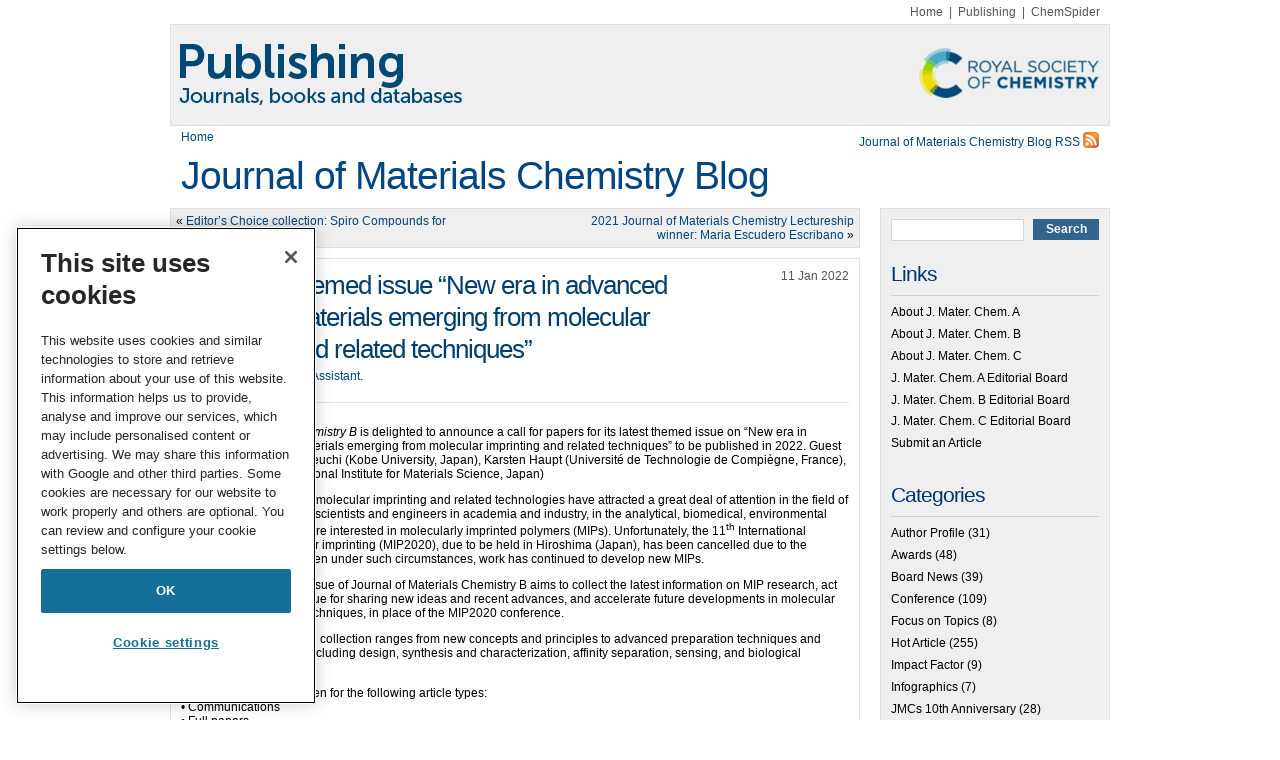

--- FILE ---
content_type: text/html; charset=UTF-8
request_url: https://blogs.rsc.org/jm/2022/01/11/open-call-themed-issue-new-era-in-advanced-functional-materials-emerging-from-molecular-imprinting-and-related-techniques/
body_size: 13428
content:
<!DOCTYPE html>
<html lang="en-US">

<head>
    <link rel="pingback" href="https://blogs.rsc.org/jm/xmlrpc.php"/>
    <meta http-equiv="X-UA-Compatible" content="IE=edge">
    <meta name="viewport" content="width=device-width, initial-scale=1">
    <meta charset="UTF-8">
	<!-- OneTrust Cookies Consent Notice start for blogs.rsc.org -->
<script type="text/javascript" src="https://cdn-ukwest.onetrust.com/consent/e77b802e-2f76-40e9-8b87-69c6318ae8e0/OtAutoBlock.js" ></script>
<script src="https://cdn-ukwest.onetrust.com/scripttemplates/otSDKStub.js"  type="text/javascript" charset="UTF-8" data-domain-script="e77b802e-2f76-40e9-8b87-69c6318ae8e0" ></script>
<script type="text/javascript">
function OptanonWrapper() { }
</script>
<!-- OneTrust Cookies Consent Notice end for blogs.rsc.org -->
	<style>
    /* RSC OneTrust styles */
    .rsc-onetrust-cookie-settings {
        text-align: right;
    }
    .rsc-onetrust-cookie-policy {
        background-color: #FFFFFF;
    }
    .rsc-onetrust-cookie-policy #ot-sdk-btn.ot-sdk-show-settings {
        background-color: #FFFFFF !important;
        border: 1px solid #147098 !important;
        color: #147098 !important;
        font-size: 1em !important;
        line-height: 1em !important;
    }
    .rsc-onetrust-cookie-policy #ot-sdk-btn.ot-sdk-show-settings:hover {
        background-color: #147098 !important;
        border: 1px solid #147098 !important;
        color: #FFFFFF !important;
        font-size: 1em !important;
        line-height: 1em !important;
    }
    .rsc-onetrust-cookie-policy a {
        color: #147098 !important;
        text-decoration: none !important;
    }
    .rsc-onetrust-cookie-policy a:hover {
        color: #004976 !important;
        text-decoration: underline !important;
    }
    .rsc-onetrust-cookie-footer {
		font-family: museo_sans_500regular, Arial, Helvetica, sans-serif;
        background-color: #003D6E;
        padding: 1em;
        padding-bottom: 3em;
        color: #E5E5E5;
        text-align: center;
    }
    .rsc-onetrust-cookie-footer a {
        font-weight: 700;
		text-decoration: underline;
		color: #ffffff;
    }
    .rsc-onetrust-cookie-footer a:focus,
    .rsc-onetrust-cookie-footer a:hover {
        color: #FFFFFF;
        text-decoration: underline;
    }
</style>
    
    <!--[if lt IE 7]>
    <link rel="stylesheet" href="https://blogs.rsc.org/jm/wp-content/themes/default/lt-ie7-style.css" type="text/css" media="screen"/>
    <![endif]-->
    <!--[if IE 7]>
    <link rel="stylesheet" href="https://blogs.rsc.org/jm/wp-content/themes/default/ie7-style.css" type="text/css" media="screen"/>
    <![endif]-->

    <!--[if !IE]>
    <script type="text/javascript" src="https://blogs.rsc.org/jm/wp-content/themes/default/script/jquery.curvycorners.min.js"></script>
    <script type="text/javascript" src="https://blogs.rsc.org/jm/wp-content/themes/default/script/init.js"></script>-->
    <![endif]-->

    <!--[if gte IE 7]>
    <link rel="stylesheet" href="https://blogs.rsc.org/jm/wp-content/themes/default/ie-style.css" type="text/css" media="screen" />
    <![endif]-->

    
    <title>Open call: themed issue “New era in advanced functional materials emerging from molecular imprinting and related techniques&#8221; &#8211; Journal of Materials Chemistry Blog</title>
<meta name='robots' content='max-image-preview:large' />
	<style>img:is([sizes="auto" i], [sizes^="auto," i]) { contain-intrinsic-size: 3000px 1500px }</style>
	<link rel='dns-prefetch' href='//code.jquery.com' />
<link rel='dns-prefetch' href='//cdnjs.cloudflare.com' />
<link rel="alternate" type="application/rss+xml" title="Journal of Materials Chemistry Blog &raquo; Feed" href="https://blogs.rsc.org/jm/feed/" />
		<!-- This site uses the Google Analytics by MonsterInsights plugin v9.4.1 - Using Analytics tracking - https://www.monsterinsights.com/ -->
		<!-- Note: MonsterInsights is not currently configured on this site. The site owner needs to authenticate with Google Analytics in the MonsterInsights settings panel. -->
					<!-- No tracking code set -->
				<!-- / Google Analytics by MonsterInsights -->
		<script type="text/javascript">
/* <![CDATA[ */
window._wpemojiSettings = {"baseUrl":"https:\/\/s.w.org\/images\/core\/emoji\/16.0.1\/72x72\/","ext":".png","svgUrl":"https:\/\/s.w.org\/images\/core\/emoji\/16.0.1\/svg\/","svgExt":".svg","source":{"concatemoji":"https:\/\/blogs.rsc.org\/jm\/wp-includes\/js\/wp-emoji-release.min.js?ver=6.8.3"}};
/*! This file is auto-generated */
!function(s,n){var o,i,e;function c(e){try{var t={supportTests:e,timestamp:(new Date).valueOf()};sessionStorage.setItem(o,JSON.stringify(t))}catch(e){}}function p(e,t,n){e.clearRect(0,0,e.canvas.width,e.canvas.height),e.fillText(t,0,0);var t=new Uint32Array(e.getImageData(0,0,e.canvas.width,e.canvas.height).data),a=(e.clearRect(0,0,e.canvas.width,e.canvas.height),e.fillText(n,0,0),new Uint32Array(e.getImageData(0,0,e.canvas.width,e.canvas.height).data));return t.every(function(e,t){return e===a[t]})}function u(e,t){e.clearRect(0,0,e.canvas.width,e.canvas.height),e.fillText(t,0,0);for(var n=e.getImageData(16,16,1,1),a=0;a<n.data.length;a++)if(0!==n.data[a])return!1;return!0}function f(e,t,n,a){switch(t){case"flag":return n(e,"\ud83c\udff3\ufe0f\u200d\u26a7\ufe0f","\ud83c\udff3\ufe0f\u200b\u26a7\ufe0f")?!1:!n(e,"\ud83c\udde8\ud83c\uddf6","\ud83c\udde8\u200b\ud83c\uddf6")&&!n(e,"\ud83c\udff4\udb40\udc67\udb40\udc62\udb40\udc65\udb40\udc6e\udb40\udc67\udb40\udc7f","\ud83c\udff4\u200b\udb40\udc67\u200b\udb40\udc62\u200b\udb40\udc65\u200b\udb40\udc6e\u200b\udb40\udc67\u200b\udb40\udc7f");case"emoji":return!a(e,"\ud83e\udedf")}return!1}function g(e,t,n,a){var r="undefined"!=typeof WorkerGlobalScope&&self instanceof WorkerGlobalScope?new OffscreenCanvas(300,150):s.createElement("canvas"),o=r.getContext("2d",{willReadFrequently:!0}),i=(o.textBaseline="top",o.font="600 32px Arial",{});return e.forEach(function(e){i[e]=t(o,e,n,a)}),i}function t(e){var t=s.createElement("script");t.src=e,t.defer=!0,s.head.appendChild(t)}"undefined"!=typeof Promise&&(o="wpEmojiSettingsSupports",i=["flag","emoji"],n.supports={everything:!0,everythingExceptFlag:!0},e=new Promise(function(e){s.addEventListener("DOMContentLoaded",e,{once:!0})}),new Promise(function(t){var n=function(){try{var e=JSON.parse(sessionStorage.getItem(o));if("object"==typeof e&&"number"==typeof e.timestamp&&(new Date).valueOf()<e.timestamp+604800&&"object"==typeof e.supportTests)return e.supportTests}catch(e){}return null}();if(!n){if("undefined"!=typeof Worker&&"undefined"!=typeof OffscreenCanvas&&"undefined"!=typeof URL&&URL.createObjectURL&&"undefined"!=typeof Blob)try{var e="postMessage("+g.toString()+"("+[JSON.stringify(i),f.toString(),p.toString(),u.toString()].join(",")+"));",a=new Blob([e],{type:"text/javascript"}),r=new Worker(URL.createObjectURL(a),{name:"wpTestEmojiSupports"});return void(r.onmessage=function(e){c(n=e.data),r.terminate(),t(n)})}catch(e){}c(n=g(i,f,p,u))}t(n)}).then(function(e){for(var t in e)n.supports[t]=e[t],n.supports.everything=n.supports.everything&&n.supports[t],"flag"!==t&&(n.supports.everythingExceptFlag=n.supports.everythingExceptFlag&&n.supports[t]);n.supports.everythingExceptFlag=n.supports.everythingExceptFlag&&!n.supports.flag,n.DOMReady=!1,n.readyCallback=function(){n.DOMReady=!0}}).then(function(){return e}).then(function(){var e;n.supports.everything||(n.readyCallback(),(e=n.source||{}).concatemoji?t(e.concatemoji):e.wpemoji&&e.twemoji&&(t(e.twemoji),t(e.wpemoji)))}))}((window,document),window._wpemojiSettings);
/* ]]> */
</script>
<style id='wp-emoji-styles-inline-css' type='text/css'>

	img.wp-smiley, img.emoji {
		display: inline !important;
		border: none !important;
		box-shadow: none !important;
		height: 1em !important;
		width: 1em !important;
		margin: 0 0.07em !important;
		vertical-align: -0.1em !important;
		background: none !important;
		padding: 0 !important;
	}
</style>
<link rel='stylesheet' id='wp-block-library-css' href='https://blogs.rsc.org/jm/wp-includes/css/dist/block-library/style.min.css?ver=6.8.3' type='text/css' media='all' />
<style id='classic-theme-styles-inline-css' type='text/css'>
/*! This file is auto-generated */
.wp-block-button__link{color:#fff;background-color:#32373c;border-radius:9999px;box-shadow:none;text-decoration:none;padding:calc(.667em + 2px) calc(1.333em + 2px);font-size:1.125em}.wp-block-file__button{background:#32373c;color:#fff;text-decoration:none}
</style>
<style id='global-styles-inline-css' type='text/css'>
:root{--wp--preset--aspect-ratio--square: 1;--wp--preset--aspect-ratio--4-3: 4/3;--wp--preset--aspect-ratio--3-4: 3/4;--wp--preset--aspect-ratio--3-2: 3/2;--wp--preset--aspect-ratio--2-3: 2/3;--wp--preset--aspect-ratio--16-9: 16/9;--wp--preset--aspect-ratio--9-16: 9/16;--wp--preset--color--black: #000000;--wp--preset--color--cyan-bluish-gray: #abb8c3;--wp--preset--color--white: #ffffff;--wp--preset--color--pale-pink: #f78da7;--wp--preset--color--vivid-red: #cf2e2e;--wp--preset--color--luminous-vivid-orange: #ff6900;--wp--preset--color--luminous-vivid-amber: #fcb900;--wp--preset--color--light-green-cyan: #7bdcb5;--wp--preset--color--vivid-green-cyan: #00d084;--wp--preset--color--pale-cyan-blue: #8ed1fc;--wp--preset--color--vivid-cyan-blue: #0693e3;--wp--preset--color--vivid-purple: #9b51e0;--wp--preset--gradient--vivid-cyan-blue-to-vivid-purple: linear-gradient(135deg,rgba(6,147,227,1) 0%,rgb(155,81,224) 100%);--wp--preset--gradient--light-green-cyan-to-vivid-green-cyan: linear-gradient(135deg,rgb(122,220,180) 0%,rgb(0,208,130) 100%);--wp--preset--gradient--luminous-vivid-amber-to-luminous-vivid-orange: linear-gradient(135deg,rgba(252,185,0,1) 0%,rgba(255,105,0,1) 100%);--wp--preset--gradient--luminous-vivid-orange-to-vivid-red: linear-gradient(135deg,rgba(255,105,0,1) 0%,rgb(207,46,46) 100%);--wp--preset--gradient--very-light-gray-to-cyan-bluish-gray: linear-gradient(135deg,rgb(238,238,238) 0%,rgb(169,184,195) 100%);--wp--preset--gradient--cool-to-warm-spectrum: linear-gradient(135deg,rgb(74,234,220) 0%,rgb(151,120,209) 20%,rgb(207,42,186) 40%,rgb(238,44,130) 60%,rgb(251,105,98) 80%,rgb(254,248,76) 100%);--wp--preset--gradient--blush-light-purple: linear-gradient(135deg,rgb(255,206,236) 0%,rgb(152,150,240) 100%);--wp--preset--gradient--blush-bordeaux: linear-gradient(135deg,rgb(254,205,165) 0%,rgb(254,45,45) 50%,rgb(107,0,62) 100%);--wp--preset--gradient--luminous-dusk: linear-gradient(135deg,rgb(255,203,112) 0%,rgb(199,81,192) 50%,rgb(65,88,208) 100%);--wp--preset--gradient--pale-ocean: linear-gradient(135deg,rgb(255,245,203) 0%,rgb(182,227,212) 50%,rgb(51,167,181) 100%);--wp--preset--gradient--electric-grass: linear-gradient(135deg,rgb(202,248,128) 0%,rgb(113,206,126) 100%);--wp--preset--gradient--midnight: linear-gradient(135deg,rgb(2,3,129) 0%,rgb(40,116,252) 100%);--wp--preset--font-size--small: 13px;--wp--preset--font-size--medium: 20px;--wp--preset--font-size--large: 36px;--wp--preset--font-size--x-large: 42px;--wp--preset--spacing--20: 0.44rem;--wp--preset--spacing--30: 0.67rem;--wp--preset--spacing--40: 1rem;--wp--preset--spacing--50: 1.5rem;--wp--preset--spacing--60: 2.25rem;--wp--preset--spacing--70: 3.38rem;--wp--preset--spacing--80: 5.06rem;--wp--preset--shadow--natural: 6px 6px 9px rgba(0, 0, 0, 0.2);--wp--preset--shadow--deep: 12px 12px 50px rgba(0, 0, 0, 0.4);--wp--preset--shadow--sharp: 6px 6px 0px rgba(0, 0, 0, 0.2);--wp--preset--shadow--outlined: 6px 6px 0px -3px rgba(255, 255, 255, 1), 6px 6px rgba(0, 0, 0, 1);--wp--preset--shadow--crisp: 6px 6px 0px rgba(0, 0, 0, 1);}:where(.is-layout-flex){gap: 0.5em;}:where(.is-layout-grid){gap: 0.5em;}body .is-layout-flex{display: flex;}.is-layout-flex{flex-wrap: wrap;align-items: center;}.is-layout-flex > :is(*, div){margin: 0;}body .is-layout-grid{display: grid;}.is-layout-grid > :is(*, div){margin: 0;}:where(.wp-block-columns.is-layout-flex){gap: 2em;}:where(.wp-block-columns.is-layout-grid){gap: 2em;}:where(.wp-block-post-template.is-layout-flex){gap: 1.25em;}:where(.wp-block-post-template.is-layout-grid){gap: 1.25em;}.has-black-color{color: var(--wp--preset--color--black) !important;}.has-cyan-bluish-gray-color{color: var(--wp--preset--color--cyan-bluish-gray) !important;}.has-white-color{color: var(--wp--preset--color--white) !important;}.has-pale-pink-color{color: var(--wp--preset--color--pale-pink) !important;}.has-vivid-red-color{color: var(--wp--preset--color--vivid-red) !important;}.has-luminous-vivid-orange-color{color: var(--wp--preset--color--luminous-vivid-orange) !important;}.has-luminous-vivid-amber-color{color: var(--wp--preset--color--luminous-vivid-amber) !important;}.has-light-green-cyan-color{color: var(--wp--preset--color--light-green-cyan) !important;}.has-vivid-green-cyan-color{color: var(--wp--preset--color--vivid-green-cyan) !important;}.has-pale-cyan-blue-color{color: var(--wp--preset--color--pale-cyan-blue) !important;}.has-vivid-cyan-blue-color{color: var(--wp--preset--color--vivid-cyan-blue) !important;}.has-vivid-purple-color{color: var(--wp--preset--color--vivid-purple) !important;}.has-black-background-color{background-color: var(--wp--preset--color--black) !important;}.has-cyan-bluish-gray-background-color{background-color: var(--wp--preset--color--cyan-bluish-gray) !important;}.has-white-background-color{background-color: var(--wp--preset--color--white) !important;}.has-pale-pink-background-color{background-color: var(--wp--preset--color--pale-pink) !important;}.has-vivid-red-background-color{background-color: var(--wp--preset--color--vivid-red) !important;}.has-luminous-vivid-orange-background-color{background-color: var(--wp--preset--color--luminous-vivid-orange) !important;}.has-luminous-vivid-amber-background-color{background-color: var(--wp--preset--color--luminous-vivid-amber) !important;}.has-light-green-cyan-background-color{background-color: var(--wp--preset--color--light-green-cyan) !important;}.has-vivid-green-cyan-background-color{background-color: var(--wp--preset--color--vivid-green-cyan) !important;}.has-pale-cyan-blue-background-color{background-color: var(--wp--preset--color--pale-cyan-blue) !important;}.has-vivid-cyan-blue-background-color{background-color: var(--wp--preset--color--vivid-cyan-blue) !important;}.has-vivid-purple-background-color{background-color: var(--wp--preset--color--vivid-purple) !important;}.has-black-border-color{border-color: var(--wp--preset--color--black) !important;}.has-cyan-bluish-gray-border-color{border-color: var(--wp--preset--color--cyan-bluish-gray) !important;}.has-white-border-color{border-color: var(--wp--preset--color--white) !important;}.has-pale-pink-border-color{border-color: var(--wp--preset--color--pale-pink) !important;}.has-vivid-red-border-color{border-color: var(--wp--preset--color--vivid-red) !important;}.has-luminous-vivid-orange-border-color{border-color: var(--wp--preset--color--luminous-vivid-orange) !important;}.has-luminous-vivid-amber-border-color{border-color: var(--wp--preset--color--luminous-vivid-amber) !important;}.has-light-green-cyan-border-color{border-color: var(--wp--preset--color--light-green-cyan) !important;}.has-vivid-green-cyan-border-color{border-color: var(--wp--preset--color--vivid-green-cyan) !important;}.has-pale-cyan-blue-border-color{border-color: var(--wp--preset--color--pale-cyan-blue) !important;}.has-vivid-cyan-blue-border-color{border-color: var(--wp--preset--color--vivid-cyan-blue) !important;}.has-vivid-purple-border-color{border-color: var(--wp--preset--color--vivid-purple) !important;}.has-vivid-cyan-blue-to-vivid-purple-gradient-background{background: var(--wp--preset--gradient--vivid-cyan-blue-to-vivid-purple) !important;}.has-light-green-cyan-to-vivid-green-cyan-gradient-background{background: var(--wp--preset--gradient--light-green-cyan-to-vivid-green-cyan) !important;}.has-luminous-vivid-amber-to-luminous-vivid-orange-gradient-background{background: var(--wp--preset--gradient--luminous-vivid-amber-to-luminous-vivid-orange) !important;}.has-luminous-vivid-orange-to-vivid-red-gradient-background{background: var(--wp--preset--gradient--luminous-vivid-orange-to-vivid-red) !important;}.has-very-light-gray-to-cyan-bluish-gray-gradient-background{background: var(--wp--preset--gradient--very-light-gray-to-cyan-bluish-gray) !important;}.has-cool-to-warm-spectrum-gradient-background{background: var(--wp--preset--gradient--cool-to-warm-spectrum) !important;}.has-blush-light-purple-gradient-background{background: var(--wp--preset--gradient--blush-light-purple) !important;}.has-blush-bordeaux-gradient-background{background: var(--wp--preset--gradient--blush-bordeaux) !important;}.has-luminous-dusk-gradient-background{background: var(--wp--preset--gradient--luminous-dusk) !important;}.has-pale-ocean-gradient-background{background: var(--wp--preset--gradient--pale-ocean) !important;}.has-electric-grass-gradient-background{background: var(--wp--preset--gradient--electric-grass) !important;}.has-midnight-gradient-background{background: var(--wp--preset--gradient--midnight) !important;}.has-small-font-size{font-size: var(--wp--preset--font-size--small) !important;}.has-medium-font-size{font-size: var(--wp--preset--font-size--medium) !important;}.has-large-font-size{font-size: var(--wp--preset--font-size--large) !important;}.has-x-large-font-size{font-size: var(--wp--preset--font-size--x-large) !important;}
:where(.wp-block-post-template.is-layout-flex){gap: 1.25em;}:where(.wp-block-post-template.is-layout-grid){gap: 1.25em;}
:where(.wp-block-columns.is-layout-flex){gap: 2em;}:where(.wp-block-columns.is-layout-grid){gap: 2em;}
:root :where(.wp-block-pullquote){font-size: 1.5em;line-height: 1.6;}
</style>
<link rel='stylesheet' id='style-css' href='https://blogs.rsc.org/jm/wp-content/themes/default/style.css?ver=3.5' type='text/css' media='all' />
<style id='akismet-widget-style-inline-css' type='text/css'>

			.a-stats {
				--akismet-color-mid-green: #357b49;
				--akismet-color-white: #fff;
				--akismet-color-light-grey: #f6f7f7;

				max-width: 350px;
				width: auto;
			}

			.a-stats * {
				all: unset;
				box-sizing: border-box;
			}

			.a-stats strong {
				font-weight: 600;
			}

			.a-stats a.a-stats__link,
			.a-stats a.a-stats__link:visited,
			.a-stats a.a-stats__link:active {
				background: var(--akismet-color-mid-green);
				border: none;
				box-shadow: none;
				border-radius: 8px;
				color: var(--akismet-color-white);
				cursor: pointer;
				display: block;
				font-family: -apple-system, BlinkMacSystemFont, 'Segoe UI', 'Roboto', 'Oxygen-Sans', 'Ubuntu', 'Cantarell', 'Helvetica Neue', sans-serif;
				font-weight: 500;
				padding: 12px;
				text-align: center;
				text-decoration: none;
				transition: all 0.2s ease;
			}

			/* Extra specificity to deal with TwentyTwentyOne focus style */
			.widget .a-stats a.a-stats__link:focus {
				background: var(--akismet-color-mid-green);
				color: var(--akismet-color-white);
				text-decoration: none;
			}

			.a-stats a.a-stats__link:hover {
				filter: brightness(110%);
				box-shadow: 0 4px 12px rgba(0, 0, 0, 0.06), 0 0 2px rgba(0, 0, 0, 0.16);
			}

			.a-stats .count {
				color: var(--akismet-color-white);
				display: block;
				font-size: 1.5em;
				line-height: 1.4;
				padding: 0 13px;
				white-space: nowrap;
			}
		
</style>
<script type="text/javascript" src="//code.jquery.com/jquery-1.4.1.min.js?ver=1.4.1" id="jquery-js"></script>
<script type="text/javascript" src="https://cdnjs.cloudflare.com/ajax/libs/picturefill/3.0.2/picturefill.min.js?ver=6.8.3" id="picturefill-js"></script>
<link rel="https://api.w.org/" href="https://blogs.rsc.org/jm/wp-json/" /><link rel="alternate" title="JSON" type="application/json" href="https://blogs.rsc.org/jm/wp-json/wp/v2/posts/8139" /><link rel="EditURI" type="application/rsd+xml" title="RSD" href="https://blogs.rsc.org/jm/xmlrpc.php?rsd" />
<meta name="generator" content="WordPress 6.8.3" />
<link rel="canonical" href="https://blogs.rsc.org/jm/2022/01/11/open-call-themed-issue-new-era-in-advanced-functional-materials-emerging-from-molecular-imprinting-and-related-techniques/" />
<link rel='shortlink' href='https://blogs.rsc.org/jm/?p=8139' />
<link rel="alternate" title="oEmbed (JSON)" type="application/json+oembed" href="https://blogs.rsc.org/jm/wp-json/oembed/1.0/embed?url=https%3A%2F%2Fblogs.rsc.org%2Fjm%2F2022%2F01%2F11%2Fopen-call-themed-issue-new-era-in-advanced-functional-materials-emerging-from-molecular-imprinting-and-related-techniques%2F" />
<link rel="alternate" title="oEmbed (XML)" type="text/xml+oembed" href="https://blogs.rsc.org/jm/wp-json/oembed/1.0/embed?url=https%3A%2F%2Fblogs.rsc.org%2Fjm%2F2022%2F01%2F11%2Fopen-call-themed-issue-new-era-in-advanced-functional-materials-emerging-from-molecular-imprinting-and-related-techniques%2F&#038;format=xml" />
			<!-- Google Tag Manager -->
			<script>(function(w,d,s,l,i){w[l]=w[l]||[];w[l].push({'gtm.start': new Date().getTime(),event:'gtm.js'});var f=d.getElementsByTagName(s)[0],j=d.createElement(s),dl=l!='dataLayer'?'&l='+l:'';j.async=true;j.src='https://www.googletagmanager.com/gtm.js?id='+i+dl;f.parentNode.insertBefore(j,f);})(window,document,'script','dataLayer','GTM-TJH3TT2');</script>
			<!-- End Google Tag Manager -->
		<link rel="stylesheet" href="https://blogs.rsc.org/jm/wp-content/plugins/light-social/lightsocial.css" type="text/css" media="screen" /><!--[if lt IE 7]><script defer type="text/javascript" src="https://blogs.rsc.org/jm/wp-content/plugins/light-social/pngfix.js"></script><![endif]--></head>
<body class="wp-singular post-template-default single single-post postid-8139 single-format-standard wp-theme-default">
				<!-- Google Tag Manager (noscript) -->
			<noscript><iframe src="https://www.googletagmanager.com/ns.html?id=GTM-TJH3TT2" height="0" width="0" style="display:none;visibility:hidden"></iframe></noscript>
			<!-- End Google Tag Manager (noscript) -->
		<div id="page">

    <div id="extlinks">
        <a href="https://www.rsc.org">Home</a>&nbsp;&nbsp;|&nbsp;&nbsp;<a href="https://pubs.rsc.org">Publishing</a>&nbsp;&nbsp;|&nbsp;&nbsp;<a href="https://www.chemspider.com/">ChemSpider</a>
    </div>

    <div class="header-wrapper">
        <div id="header" role="banner">
            <a class="site-logo-wrapper" href="/" title="Publishing Blogs">
                <img class="logo" src="https://blogs.rsc.org/jm/wp-content/themes/default/images/publishing-logo.png" width="940" height="100" alt="Publishing blogs"/>
                <img class="logo-right" src="https://blogs.rsc.org/jm/wp-content/themes/default/images/rsc-logo.png" alt="Publishing blogs"/>
            </a>
            <div>
                <div style="width: 50%;float: left;padding: 5px 10px;">
                    <a href="/">Home</a>
                </div>
                <div style="width: 50%;padding: 5px 10px;float: right;">
                                            <!--[if lt IE 7]>
                        <style>.content-wrapper {
                            margin-top: 75px !important;
                        }</style>1
                        <![endif]-->
                        <!--[if IE 7]>
                        <style>.content-wrapper {
                            margin-top: 75px !important;
                        }</style>
                        <![endif]-->
                        <a class="rss" href="https://blogs.rsc.org/jm/feed/" title="RSS 2.0">
                            Journal of Materials Chemistry Blog RSS <img
                                src="https://blogs.rsc.org/jm/wp-content/themes/default/images/rss.png" height="16" width="16"
                                alt="RSS 2.0"/>
                        </a>

                                    </div>
            </div>

                            <div id="headerimg">
                    <h1><a href="https://blogs.rsc.org/jm/">Journal of Materials Chemistry Blog</a></h1>
                    <div class="description"></div>
                </div>

                        <!-- end  Ian Parry Jan 7th 2014 -->


        </div>
    </div>
    <!-- IP end content wrapper -->
    <div class="content-wrapper">



	<div id="content" class="widecolumn" role="main">

	
		<div class="navigation">
			<div class="alignleft">&laquo; <a href="https://blogs.rsc.org/jm/2021/09/24/editors-choice-collection-spiro-compounds-for-electronics/" rel="prev">Editor&#8217;s Choice collection: Spiro Compounds for Electronics</a></div>
			<div class="alignright"><a href="https://blogs.rsc.org/jm/2022/01/19/2021-journal-of-materials-chemistry-lectureship-winner-maria-escudero-escribano/" rel="next">2021 Journal of Materials Chemistry Lectureship winner: Maria Escudero Escribano</a> &raquo;</div>
		</div>

		<div class="post-8139 post type-post status-publish format-standard hentry category-uncategorized" id="post-8139">
			<h2>Open call: themed issue “New era in advanced functional materials emerging from molecular imprinting and related techniques&#8221;</h2>				<div class="postdate date">11 Jan 2022</div>
                			<div class="author">By <a href="https://blogs.rsc.org/jm/author/chanj/" title="Posts by Jane Chan, Editorial Assistant" rel="author">Jane Chan, Editorial Assistant</a>.</div>
		                
                                                    
                    
			<div class="entry">
				<table class="text" border="0" width="100%" cellspacing="0" cellpadding="0">
<tbody>
<tr>
<td valign="top">
<div>
<p><em>Journal of Materials Chemistry B</em> is delighted to announce a call for papers for its latest themed issue on “New era in advanced functional materials emerging from molecular imprinting and related techniques&#8221; to be published in 2022. Guest Edited by: Toshifumi Takeuchi (Kobe University, Japan), Karsten Haupt (Université de Technologie de Compiègne, France), and Guoping Chen (National Institute for Materials Science, Japan)</p>
<p>Recent developments in molecular imprinting and related technologies have attracted a great deal of attention in the field of materials science. Many scientists and engineers in academia and industry, in the analytical, biomedical, environmental and materials sciences are interested in molecularly imprinted polymers (MIPs). Unfortunately, the 11<sup>th</sup> International Conference on molecular imprinting (MIP2020), due to be held in Hiroshima (Japan), has been cancelled due to the COVID-19 pandemic. Even under such circumstances, work has continued to develop new MIPs.</p>
<p>Therefore, this themed issue of Journal of Materials Chemistry B aims to collect the latest information on MIP research, act as the most relevant venue for sharing new ideas and recent advances, and accelerate future developments in molecular imprinting and related techniques, in place of the MIP2020 conference.</p>
<p>The scope of this themed collection ranges from new concepts and principles to advanced preparation techniques and industrial applications, including design, synthesis and characterization, affinity separation, sensing, and biological applications.</p>
<p>This call for papers is open for the following article types:<br />
• Communications<br />
• Full papers</p>
</div>
</td>
</tr>
</tbody>
</table>
<table class="spacer" border="0" width="100%" cellspacing="0" cellpadding="0">
<tbody>
<tr>
<td valign="top"></td>
</tr>
<tr>
<td></td>
</tr>
</tbody>
</table>
<table class="text" border="0" width="100%" cellspacing="0" cellpadding="0">
<tbody>
<tr>
<td valign="top">
<div style="text-align: center"><strong>Submission Deadline: 7 February 2022</strong></div>
</td>
</tr>
</tbody>
</table>
<table class="spacer" border="0" width="100%" cellspacing="0" cellpadding="0">
<tbody>
<tr>
<td valign="top"></td>
</tr>
<tr>
<td></td>
</tr>
</tbody>
</table>
<table class="text" border="0" width="100%" cellspacing="0" cellpadding="0">
<tbody>
<tr>
<td valign="top">
<div>
<p>If you would like to contribute to this themed issue, you can submit your article directly through the journal’s online submission service at <a href="https://mc.manuscriptcentral.com/jmchemb">https://mc.manuscriptcentral.com/jmchemb</a>. Please add a “note to the editor” in the submission form when uploading your files to say that this is a contribution to the themed issue. The Editorial Office reserves the right to check suitability of submissions in relation to the scope of the collection, and inclusion of accepted articles in the final themed issue is not guaranteed.</p>
<p>Submissions to the journal should contain chemistry in a materials context and should fit within the scope of <em>Journal of Materials Chemistry B</em>. Please see the <a href="https://www.rsc.org/journals-books-databases/about-journals/journal-of-materials-chemistry-b/">journal’s website</a> for more information on the journal’s scope, standards, article types and author guidelines.</p>
</div>
</td>
</tr>
</tbody>
</table>
<div class="lightsocial_container"><div class="lightsocial_element"><a class="lightsocial_a" href="http://digg.com/submit?url=https%3A%2F%2Fblogs.rsc.org%2Fjm%2F2022%2F01%2F11%2Fopen-call-themed-issue-new-era-in-advanced-functional-materials-emerging-from-molecular-imprinting-and-related-techniques%2F&amp;title=Open+call%3A+themed+issue+%E2%80%9CNew+era+in+advanced+functional+materials+emerging+from+molecular+imprinting+and+related+techniques%22" ><img decoding="async" class="lightsocial_img" src="https://blogs.rsc.org/jm/wp-content/plugins/light-social/digg.png" alt="Digg This" title="Digg This" /></a></div><div class="lightsocial_element"><a class="lightsocial_a" href="http://www.reddit.com/submit?url=https%3A%2F%2Fblogs.rsc.org%2Fjm%2F2022%2F01%2F11%2Fopen-call-themed-issue-new-era-in-advanced-functional-materials-emerging-from-molecular-imprinting-and-related-techniques%2F&amp;title=Open+call%3A+themed+issue+%E2%80%9CNew+era+in+advanced+functional+materials+emerging+from+molecular+imprinting+and+related+techniques%22" ><img decoding="async" class="lightsocial_img" src="https://blogs.rsc.org/jm/wp-content/plugins/light-social/reddit.png" alt="Reddit This" title="Reddit This" /></a></div><div class="lightsocial_element"><a class="lightsocial_a" href="http://www.stumbleupon.com/submit?url=https%3A%2F%2Fblogs.rsc.org%2Fjm%2F2022%2F01%2F11%2Fopen-call-themed-issue-new-era-in-advanced-functional-materials-emerging-from-molecular-imprinting-and-related-techniques%2F&amp;title=Open+call%3A+themed+issue+%E2%80%9CNew+era+in+advanced+functional+materials+emerging+from+molecular+imprinting+and+related+techniques%22" ><img decoding="async" class="lightsocial_img" src="https://blogs.rsc.org/jm/wp-content/plugins/light-social/stumbleupon.png" alt="Stumble Now!" title="Stumble Now!" /></a></div><div class="lightsocial_element"><a class="lightsocial_a" href="http://www.facebook.com/sharer.php?t=Open+call%3A+themed+issue+%E2%80%9CNew+era+in+advanced+functional+materials+emerging+from+molecular+imprinting+and+related+techniques%22&amp;u=https%3A%2F%2Fblogs.rsc.org%2Fjm%2F2022%2F01%2F11%2Fopen-call-themed-issue-new-era-in-advanced-functional-materials-emerging-from-molecular-imprinting-and-related-techniques%2F" ><img decoding="async" class="lightsocial_img" src="https://blogs.rsc.org/jm/wp-content/plugins/light-social/facebook.png" alt="Share on Facebook" title="Share on Facebook" /></a></div><div class="lightsocial_element"><a class="lightsocial_a" href="http://delicious.com/save?title=Open+call%3A+themed+issue+%E2%80%9CNew+era+in+advanced+functional+materials+emerging+from+molecular+imprinting+and+related+techniques%22&amp;url=https%3A%2F%2Fblogs.rsc.org%2Fjm%2F2022%2F01%2F11%2Fopen-call-themed-issue-new-era-in-advanced-functional-materials-emerging-from-molecular-imprinting-and-related-techniques%2F" ><img decoding="async" class="lightsocial_img" src="https://blogs.rsc.org/jm/wp-content/plugins/light-social/delicious.png" alt="Bookmark this on Delicious" title="Bookmark this on Delicious" /></a></div><div class="lightsocial_element"><a class="lightsocial_a" href="http://www.linkedin.com/shareArticle?mini=true&amp;url=https%3A%2F%2Fblogs.rsc.org%2Fjm%2F2022%2F01%2F11%2Fopen-call-themed-issue-new-era-in-advanced-functional-materials-emerging-from-molecular-imprinting-and-related-techniques%2F&amp;title=Open+call%3A+themed+issue+%E2%80%9CNew+era+in+advanced+functional+materials+emerging+from+molecular+imprinting+and+related+techniques%22&amp;summary=&amp;source=" ><img decoding="async" class="lightsocial_img" src="https://blogs.rsc.org/jm/wp-content/plugins/light-social/linkedin.png" alt="Share on LinkedIn" title="Share on LinkedIn" /></a></div><div class="lightsocial_element"><a class="lightsocial_a" href="http://www.technorati.com/faves?add=https%3A%2F%2Fblogs.rsc.org%2Fjm%2F2022%2F01%2F11%2Fopen-call-themed-issue-new-era-in-advanced-functional-materials-emerging-from-molecular-imprinting-and-related-techniques%2F" ><img decoding="async" class="lightsocial_img" src="https://blogs.rsc.org/jm/wp-content/plugins/light-social/technorati.png" alt="Bookmark this on Technorati" title="Bookmark this on Technorati" /></a></div><div class="lightsocial_element"><a class="lightsocial_a" href="http://twitter.com/home?status=Reading+https%3A%2F%2Fblogs.rsc.org%2Fjm%2F2022%2F01%2F11%2Fopen-call-themed-issue-new-era-in-advanced-functional-materials-emerging-from-molecular-imprinting-and-related-techniques%2F" ><img decoding="async" class="lightsocial_img" src="https://blogs.rsc.org/jm/wp-content/plugins/light-social/twitter.png" alt="Post on Twitter" title="Post on Twitter" /></a></div><div class="lightsocial_element"><a class="lightsocial_a" href="http://www.google.com/buzz/post?url=https%3A%2F%2Fblogs.rsc.org%2Fjm%2F2022%2F01%2F11%2Fopen-call-themed-issue-new-era-in-advanced-functional-materials-emerging-from-molecular-imprinting-and-related-techniques%2F" ><img decoding="async" class="lightsocial_img" src="https://blogs.rsc.org/jm/wp-content/plugins/light-social/google_buzz.png" alt="Google Buzz (aka. Google Reader)" title="Google Buzz (aka. Google Reader)" /></a></div></div>
								
                <p class="postmetadata">
                <!--					
				 Posted in <a href="https://blogs.rsc.org/jm/category/uncategorized/" rel="category tag">Uncategorized</a> 
				-->
				                </p>
            <div class="clear"></div>    
            </div>
            
            

            <div class="clear"></div>
                
                
		</div>
        

		

	
	</div>
	<div id="sidebar" role="complementary" >
		<ul>
		
		 
		 <!-- Warren Added Search Box -->
		   <li class="search">
                	<!--h2>Search this blog</h2-->
					<form method="get" id="searchform" action="https://blogs.rsc.org/jm/">
<label class="hidden" for="s">Search for:</label>
<div><input type="text" value="" name="s" id="s" />
<input type="submit" id="searchsubmit" value="Search" />
</div>
</form>
				</li>
		  <!-- Warren Added Search Box END-->



			<!-- Author information is disabled per default. Uncomment and fill in your details if you want to use it.
			<li><h2>Author</h2>
			<p>A little something about you, the author. Nothing lengthy, just an overview.</p>
			</li>
			-->

					</ul>
		<ul role="navigation">
        	<!--
				<li class="pagenav"><h2>Pages</h2><ul><li class="page_item page-item-2"><a href="https://blogs.rsc.org/jm/about/">About</a></li>
<li class="page_item page-item-6"><a href="https://blogs.rsc.org/jm/tags/">Tags</a></li>
</ul></li>			-->
			<li id="linkcat-" class="linkcat"><h2>Links</h2>
	<ul class='xoxo blogroll'>
<li><a href="http://www.rsc.org/publishing/journals/ta/about.asp" title="About J. Mater. Chem. A">About J. Mater. Chem. A</a></li>
<li><a href="http://www.rsc.org/publishing/journals/tb/about.asp" title="About J. Mater. Chem. B">About J. Mater. Chem. B</a></li>
<li><a href="http://www.rsc.org/publishing/journals/tc/about.asp" title="About J. Mater. Chem. C">About J. Mater. Chem. C</a></li>
<li><a href="http://www.rsc.org/publishing/journals/ta/staff.asp" title="Editorial Board’ changed to ‘J. Mater. Chem. A">J. Mater. Chem. A Editorial Board</a></li>
<li><a href="http://www.rsc.org/publishing/journals/tb/staff.asp" title="J. Mater. Chem. B Editorial Board">J. Mater. Chem. B Editorial Board</a></li>
<li><a href="http://www.rsc.org/publishing/journals/tc/staff.asp" title="J. Mater. Chem. C Editorial Board">J. Mater. Chem. C Editorial Board</a></li>
<li><a href="http://mc.manuscriptcentral.com/rsc" title="Submit an Article">Submit an Article</a></li>

	</ul>
</li>
            
            	                    
						                    
                    
			<li class="categories"><h2>Categories</h2><ul>	<li class="cat-item cat-item-333"><a href="https://blogs.rsc.org/jm/category/author-profile/">Author Profile</a> (31)
</li>
	<li class="cat-item cat-item-158"><a href="https://blogs.rsc.org/jm/category/awards/">Awards</a> (48)
</li>
	<li class="cat-item cat-item-85"><a href="https://blogs.rsc.org/jm/category/board-news/">Board News</a> (39)
</li>
	<li class="cat-item cat-item-84"><a href="https://blogs.rsc.org/jm/category/conference/">Conference</a> (109)
</li>
	<li class="cat-item cat-item-308"><a href="https://blogs.rsc.org/jm/category/focus-on-topics/">Focus on Topics</a> (8)
</li>
	<li class="cat-item cat-item-83"><a href="https://blogs.rsc.org/jm/category/hot-article/">Hot Article</a> (255)
</li>
	<li class="cat-item cat-item-80"><a href="https://blogs.rsc.org/jm/category/impact-factor/">Impact Factor</a> (9)
</li>
	<li class="cat-item cat-item-10828"><a href="https://blogs.rsc.org/jm/category/infographics/">Infographics</a> (7)
</li>
	<li class="cat-item cat-item-10827"><a href="https://blogs.rsc.org/jm/category/jmc-10th-anniversary/">JMCs 10th Anniversary</a> (28)
<ul class='children'>
	<li class="cat-item cat-item-10830"><a href="https://blogs.rsc.org/jm/category/jmc-10th-anniversary/10th-anniversary-cover-showcase/">10th Anniversary Cover Showcase</a> (10)
</li>
	<li class="cat-item cat-item-10829"><a href="https://blogs.rsc.org/jm/category/jmc-10th-anniversary/jmc-10th-anniversary-community-spotlight/">JMC 10th Anniversary Community Spotlight</a> (11)
</li>
	<li class="cat-item cat-item-10833"><a href="https://blogs.rsc.org/jm/category/jmc-10th-anniversary/jmc-10th-anniversary-survey-results/">JMC 10th Anniversary Survey results</a> (4)
</li>
</ul>
</li>
	<li class="cat-item cat-item-172"><a href="https://blogs.rsc.org/jm/category/20th-anniversary/">Journal of Materials Chemistry 20th Anniversary</a> (5)
</li>
	<li class="cat-item cat-item-10831"><a href="https://blogs.rsc.org/jm/category/journal-of-materials-chemistry-a/">Journal of Materials Chemistry A</a> (13)
</li>
	<li class="cat-item cat-item-10839"><a href="https://blogs.rsc.org/jm/category/journal-of-materials-chemistry-b/">Journal of Materials Chemistry B</a> (9)
</li>
	<li class="cat-item cat-item-9684"><a href="https://blogs.rsc.org/jm/category/journal-of-materials-chemistry-c/">Journal of Materials Chemistry C</a> (26)
</li>
	<li class="cat-item cat-item-10837"><a href="https://blogs.rsc.org/jm/category/journal-of-materials-chemistry-lectureship/">Journal of Materials Chemistry Lectureship</a> (13)
</li>
	<li class="cat-item cat-item-9683"><a href="https://blogs.rsc.org/jm/category/materials-advances/">Materials Advances</a> (44)
</li>
	<li class="cat-item cat-item-10854"><a href="https://blogs.rsc.org/jm/category/materials-advances-paper-prize/">Materials Advances paper prize</a> (5)
</li>
	<li class="cat-item cat-item-81"><a href="https://blogs.rsc.org/jm/category/news/">News</a> (304)
</li>
	<li class="cat-item cat-item-10832"><a href="https://blogs.rsc.org/jm/category/open-call-for-papers/">Open call for papers</a> (47)
</li>
	<li class="cat-item cat-item-10838"><a href="https://blogs.rsc.org/jm/category/spotlight-on-materials-advances-highly-cited-review-article/">Spotlight on Materials Advances Highly Cited Review Article</a> (3)
</li>
	<li class="cat-item cat-item-82"><a href="https://blogs.rsc.org/jm/category/themed-issue/">Themed Collections</a> (123)
</li>
	<li class="cat-item cat-item-144"><a href="https://blogs.rsc.org/jm/category/top-10/">Top 10</a> (31)
</li>
	<li class="cat-item cat-item-1"><a href="https://blogs.rsc.org/jm/category/uncategorized/">Uncategorized</a> (146)
</li>
	<li class="cat-item cat-item-534"><a href="https://blogs.rsc.org/jm/category/writers-choice/">Writer&#039;s Choice</a> (1)
</li>
</ul></li>   			<li>
            	<h2>Archives</h2>
				
<!-- <ul>
					<li><a href='https://blogs.rsc.org/jm/2026/01/'>January 2026</a></li>
	<li><a href='https://blogs.rsc.org/jm/2025/11/'>November 2025</a></li>
	<li><a href='https://blogs.rsc.org/jm/2025/10/'>October 2025</a></li>
	<li><a href='https://blogs.rsc.org/jm/2025/09/'>September 2025</a></li>
	<li><a href='https://blogs.rsc.org/jm/2025/08/'>August 2025</a></li>
	<li><a href='https://blogs.rsc.org/jm/2025/07/'>July 2025</a></li>
	<li><a href='https://blogs.rsc.org/jm/2025/06/'>June 2025</a></li>
	<li><a href='https://blogs.rsc.org/jm/2025/05/'>May 2025</a></li>
	<li><a href='https://blogs.rsc.org/jm/2025/04/'>April 2025</a></li>
	<li><a href='https://blogs.rsc.org/jm/2025/03/'>March 2025</a></li>
	<li><a href='https://blogs.rsc.org/jm/2025/02/'>February 2025</a></li>
	<li><a href='https://blogs.rsc.org/jm/2025/01/'>January 2025</a></li>
	<li><a href='https://blogs.rsc.org/jm/2024/12/'>December 2024</a></li>
	<li><a href='https://blogs.rsc.org/jm/2024/11/'>November 2024</a></li>
	<li><a href='https://blogs.rsc.org/jm/2024/10/'>October 2024</a></li>
	<li><a href='https://blogs.rsc.org/jm/2024/09/'>September 2024</a></li>
	<li><a href='https://blogs.rsc.org/jm/2024/08/'>August 2024</a></li>
	<li><a href='https://blogs.rsc.org/jm/2024/07/'>July 2024</a></li>
	<li><a href='https://blogs.rsc.org/jm/2024/06/'>June 2024</a></li>
	<li><a href='https://blogs.rsc.org/jm/2024/05/'>May 2024</a></li>
	<li><a href='https://blogs.rsc.org/jm/2024/04/'>April 2024</a></li>
	<li><a href='https://blogs.rsc.org/jm/2024/03/'>March 2024</a></li>
	<li><a href='https://blogs.rsc.org/jm/2024/02/'>February 2024</a></li>
	<li><a href='https://blogs.rsc.org/jm/2024/01/'>January 2024</a></li>
	<li><a href='https://blogs.rsc.org/jm/2023/12/'>December 2023</a></li>
	<li><a href='https://blogs.rsc.org/jm/2023/11/'>November 2023</a></li>
	<li><a href='https://blogs.rsc.org/jm/2023/10/'>October 2023</a></li>
	<li><a href='https://blogs.rsc.org/jm/2023/09/'>September 2023</a></li>
	<li><a href='https://blogs.rsc.org/jm/2023/08/'>August 2023</a></li>
	<li><a href='https://blogs.rsc.org/jm/2023/07/'>July 2023</a></li>
	<li><a href='https://blogs.rsc.org/jm/2023/06/'>June 2023</a></li>
	<li><a href='https://blogs.rsc.org/jm/2023/05/'>May 2023</a></li>
	<li><a href='https://blogs.rsc.org/jm/2023/04/'>April 2023</a></li>
	<li><a href='https://blogs.rsc.org/jm/2023/03/'>March 2023</a></li>
	<li><a href='https://blogs.rsc.org/jm/2023/02/'>February 2023</a></li>
	<li><a href='https://blogs.rsc.org/jm/2023/01/'>January 2023</a></li>
	<li><a href='https://blogs.rsc.org/jm/2022/12/'>December 2022</a></li>
	<li><a href='https://blogs.rsc.org/jm/2022/11/'>November 2022</a></li>
	<li><a href='https://blogs.rsc.org/jm/2022/10/'>October 2022</a></li>
	<li><a href='https://blogs.rsc.org/jm/2022/09/'>September 2022</a></li>
	<li><a href='https://blogs.rsc.org/jm/2022/08/'>August 2022</a></li>
	<li><a href='https://blogs.rsc.org/jm/2022/07/'>July 2022</a></li>
	<li><a href='https://blogs.rsc.org/jm/2022/06/'>June 2022</a></li>
	<li><a href='https://blogs.rsc.org/jm/2022/05/'>May 2022</a></li>
	<li><a href='https://blogs.rsc.org/jm/2022/04/'>April 2022</a></li>
	<li><a href='https://blogs.rsc.org/jm/2022/03/'>March 2022</a></li>
	<li><a href='https://blogs.rsc.org/jm/2022/02/'>February 2022</a></li>
	<li><a href='https://blogs.rsc.org/jm/2022/01/'>January 2022</a></li>
	<li><a href='https://blogs.rsc.org/jm/2021/09/'>September 2021</a></li>
	<li><a href='https://blogs.rsc.org/jm/2021/08/'>August 2021</a></li>
	<li><a href='https://blogs.rsc.org/jm/2021/07/'>July 2021</a></li>
	<li><a href='https://blogs.rsc.org/jm/2021/06/'>June 2021</a></li>
	<li><a href='https://blogs.rsc.org/jm/2021/04/'>April 2021</a></li>
	<li><a href='https://blogs.rsc.org/jm/2021/03/'>March 2021</a></li>
	<li><a href='https://blogs.rsc.org/jm/2021/02/'>February 2021</a></li>
	<li><a href='https://blogs.rsc.org/jm/2021/01/'>January 2021</a></li>
	<li><a href='https://blogs.rsc.org/jm/2020/10/'>October 2020</a></li>
	<li><a href='https://blogs.rsc.org/jm/2020/04/'>April 2020</a></li>
	<li><a href='https://blogs.rsc.org/jm/2020/03/'>March 2020</a></li>
	<li><a href='https://blogs.rsc.org/jm/2019/09/'>September 2019</a></li>
	<li><a href='https://blogs.rsc.org/jm/2019/07/'>July 2019</a></li>
	<li><a href='https://blogs.rsc.org/jm/2019/06/'>June 2019</a></li>
	<li><a href='https://blogs.rsc.org/jm/2019/05/'>May 2019</a></li>
	<li><a href='https://blogs.rsc.org/jm/2019/03/'>March 2019</a></li>
	<li><a href='https://blogs.rsc.org/jm/2018/11/'>November 2018</a></li>
	<li><a href='https://blogs.rsc.org/jm/2018/10/'>October 2018</a></li>
	<li><a href='https://blogs.rsc.org/jm/2018/08/'>August 2018</a></li>
	<li><a href='https://blogs.rsc.org/jm/2018/07/'>July 2018</a></li>
	<li><a href='https://blogs.rsc.org/jm/2018/06/'>June 2018</a></li>
	<li><a href='https://blogs.rsc.org/jm/2018/05/'>May 2018</a></li>
	<li><a href='https://blogs.rsc.org/jm/2018/04/'>April 2018</a></li>
	<li><a href='https://blogs.rsc.org/jm/2018/03/'>March 2018</a></li>
	<li><a href='https://blogs.rsc.org/jm/2018/02/'>February 2018</a></li>
	<li><a href='https://blogs.rsc.org/jm/2017/12/'>December 2017</a></li>
	<li><a href='https://blogs.rsc.org/jm/2017/11/'>November 2017</a></li>
	<li><a href='https://blogs.rsc.org/jm/2017/10/'>October 2017</a></li>
	<li><a href='https://blogs.rsc.org/jm/2017/07/'>July 2017</a></li>
	<li><a href='https://blogs.rsc.org/jm/2017/06/'>June 2017</a></li>
	<li><a href='https://blogs.rsc.org/jm/2017/05/'>May 2017</a></li>
	<li><a href='https://blogs.rsc.org/jm/2017/04/'>April 2017</a></li>
	<li><a href='https://blogs.rsc.org/jm/2017/03/'>March 2017</a></li>
	<li><a href='https://blogs.rsc.org/jm/2017/02/'>February 2017</a></li>
	<li><a href='https://blogs.rsc.org/jm/2016/12/'>December 2016</a></li>
	<li><a href='https://blogs.rsc.org/jm/2016/11/'>November 2016</a></li>
	<li><a href='https://blogs.rsc.org/jm/2016/10/'>October 2016</a></li>
	<li><a href='https://blogs.rsc.org/jm/2016/09/'>September 2016</a></li>
	<li><a href='https://blogs.rsc.org/jm/2016/08/'>August 2016</a></li>
	<li><a href='https://blogs.rsc.org/jm/2016/06/'>June 2016</a></li>
	<li><a href='https://blogs.rsc.org/jm/2016/05/'>May 2016</a></li>
	<li><a href='https://blogs.rsc.org/jm/2016/04/'>April 2016</a></li>
	<li><a href='https://blogs.rsc.org/jm/2016/03/'>March 2016</a></li>
	<li><a href='https://blogs.rsc.org/jm/2016/02/'>February 2016</a></li>
	<li><a href='https://blogs.rsc.org/jm/2016/01/'>January 2016</a></li>
	<li><a href='https://blogs.rsc.org/jm/2015/12/'>December 2015</a></li>
	<li><a href='https://blogs.rsc.org/jm/2015/11/'>November 2015</a></li>
	<li><a href='https://blogs.rsc.org/jm/2015/10/'>October 2015</a></li>
	<li><a href='https://blogs.rsc.org/jm/2015/09/'>September 2015</a></li>
	<li><a href='https://blogs.rsc.org/jm/2015/08/'>August 2015</a></li>
	<li><a href='https://blogs.rsc.org/jm/2015/07/'>July 2015</a></li>
	<li><a href='https://blogs.rsc.org/jm/2015/06/'>June 2015</a></li>
	<li><a href='https://blogs.rsc.org/jm/2015/05/'>May 2015</a></li>
	<li><a href='https://blogs.rsc.org/jm/2015/04/'>April 2015</a></li>
	<li><a href='https://blogs.rsc.org/jm/2015/03/'>March 2015</a></li>
	<li><a href='https://blogs.rsc.org/jm/2015/02/'>February 2015</a></li>
	<li><a href='https://blogs.rsc.org/jm/2015/01/'>January 2015</a></li>
	<li><a href='https://blogs.rsc.org/jm/2014/12/'>December 2014</a></li>
	<li><a href='https://blogs.rsc.org/jm/2014/11/'>November 2014</a></li>
	<li><a href='https://blogs.rsc.org/jm/2014/09/'>September 2014</a></li>
	<li><a href='https://blogs.rsc.org/jm/2014/08/'>August 2014</a></li>
	<li><a href='https://blogs.rsc.org/jm/2014/07/'>July 2014</a></li>
	<li><a href='https://blogs.rsc.org/jm/2014/06/'>June 2014</a></li>
	<li><a href='https://blogs.rsc.org/jm/2014/05/'>May 2014</a></li>
	<li><a href='https://blogs.rsc.org/jm/2014/04/'>April 2014</a></li>
	<li><a href='https://blogs.rsc.org/jm/2014/03/'>March 2014</a></li>
	<li><a href='https://blogs.rsc.org/jm/2014/02/'>February 2014</a></li>
	<li><a href='https://blogs.rsc.org/jm/2014/01/'>January 2014</a></li>
	<li><a href='https://blogs.rsc.org/jm/2013/12/'>December 2013</a></li>
	<li><a href='https://blogs.rsc.org/jm/2013/11/'>November 2013</a></li>
	<li><a href='https://blogs.rsc.org/jm/2013/10/'>October 2013</a></li>
	<li><a href='https://blogs.rsc.org/jm/2013/09/'>September 2013</a></li>
	<li><a href='https://blogs.rsc.org/jm/2013/08/'>August 2013</a></li>
	<li><a href='https://blogs.rsc.org/jm/2013/07/'>July 2013</a></li>
	<li><a href='https://blogs.rsc.org/jm/2013/06/'>June 2013</a></li>
	<li><a href='https://blogs.rsc.org/jm/2013/05/'>May 2013</a></li>
	<li><a href='https://blogs.rsc.org/jm/2013/04/'>April 2013</a></li>
	<li><a href='https://blogs.rsc.org/jm/2013/03/'>March 2013</a></li>
	<li><a href='https://blogs.rsc.org/jm/2013/02/'>February 2013</a></li>
	<li><a href='https://blogs.rsc.org/jm/2013/01/'>January 2013</a></li>
	<li><a href='https://blogs.rsc.org/jm/2012/12/'>December 2012</a></li>
	<li><a href='https://blogs.rsc.org/jm/2012/11/'>November 2012</a></li>
	<li><a href='https://blogs.rsc.org/jm/2012/10/'>October 2012</a></li>
	<li><a href='https://blogs.rsc.org/jm/2012/09/'>September 2012</a></li>
	<li><a href='https://blogs.rsc.org/jm/2012/08/'>August 2012</a></li>
	<li><a href='https://blogs.rsc.org/jm/2012/07/'>July 2012</a></li>
	<li><a href='https://blogs.rsc.org/jm/2012/06/'>June 2012</a></li>
	<li><a href='https://blogs.rsc.org/jm/2012/05/'>May 2012</a></li>
	<li><a href='https://blogs.rsc.org/jm/2012/04/'>April 2012</a></li>
	<li><a href='https://blogs.rsc.org/jm/2012/03/'>March 2012</a></li>
	<li><a href='https://blogs.rsc.org/jm/2012/02/'>February 2012</a></li>
	<li><a href='https://blogs.rsc.org/jm/2012/01/'>January 2012</a></li>
	<li><a href='https://blogs.rsc.org/jm/2011/12/'>December 2011</a></li>
	<li><a href='https://blogs.rsc.org/jm/2011/11/'>November 2011</a></li>
	<li><a href='https://blogs.rsc.org/jm/2011/10/'>October 2011</a></li>
	<li><a href='https://blogs.rsc.org/jm/2011/09/'>September 2011</a></li>
	<li><a href='https://blogs.rsc.org/jm/2011/08/'>August 2011</a></li>
	<li><a href='https://blogs.rsc.org/jm/2011/07/'>July 2011</a></li>
	<li><a href='https://blogs.rsc.org/jm/2011/06/'>June 2011</a></li>
	<li><a href='https://blogs.rsc.org/jm/2011/05/'>May 2011</a></li>
	<li><a href='https://blogs.rsc.org/jm/2011/04/'>April 2011</a></li>
	<li><a href='https://blogs.rsc.org/jm/2011/03/'>March 2011</a></li>
	<li><a href='https://blogs.rsc.org/jm/2011/02/'>February 2011</a></li>
	<li><a href='https://blogs.rsc.org/jm/2011/01/'>January 2011</a></li>
	<li><a href='https://blogs.rsc.org/jm/2010/12/'>December 2010</a></li>
	<li><a href='https://blogs.rsc.org/jm/2010/11/'>November 2010</a></li>
	<li><a href='https://blogs.rsc.org/jm/2010/10/'>October 2010</a></li>
	<li><a href='https://blogs.rsc.org/jm/2010/09/'>September 2010</a></li>
	<li><a href='https://blogs.rsc.org/jm/2010/08/'>August 2010</a></li>
	<li><a href='https://blogs.rsc.org/jm/2010/07/'>July 2010</a></li>
				</ul> -->
				
				<!-- Warren Added DD Archives -->
				
				<select name="archive-dropdown" onchange="document.location.href=this.options[this.selectedIndex].value;">
  <option value="">Select Month</option> 
  	<option value='https://blogs.rsc.org/jm/2026/01/'> January 2026 &nbsp;(1)</option>
	<option value='https://blogs.rsc.org/jm/2025/11/'> November 2025 &nbsp;(5)</option>
	<option value='https://blogs.rsc.org/jm/2025/10/'> October 2025 &nbsp;(3)</option>
	<option value='https://blogs.rsc.org/jm/2025/09/'> September 2025 &nbsp;(2)</option>
	<option value='https://blogs.rsc.org/jm/2025/08/'> August 2025 &nbsp;(4)</option>
	<option value='https://blogs.rsc.org/jm/2025/07/'> July 2025 &nbsp;(5)</option>
	<option value='https://blogs.rsc.org/jm/2025/06/'> June 2025 &nbsp;(11)</option>
	<option value='https://blogs.rsc.org/jm/2025/05/'> May 2025 &nbsp;(5)</option>
	<option value='https://blogs.rsc.org/jm/2025/04/'> April 2025 &nbsp;(6)</option>
	<option value='https://blogs.rsc.org/jm/2025/03/'> March 2025 &nbsp;(4)</option>
	<option value='https://blogs.rsc.org/jm/2025/02/'> February 2025 &nbsp;(3)</option>
	<option value='https://blogs.rsc.org/jm/2025/01/'> January 2025 &nbsp;(3)</option>
	<option value='https://blogs.rsc.org/jm/2024/12/'> December 2024 &nbsp;(6)</option>
	<option value='https://blogs.rsc.org/jm/2024/11/'> November 2024 &nbsp;(10)</option>
	<option value='https://blogs.rsc.org/jm/2024/10/'> October 2024 &nbsp;(5)</option>
	<option value='https://blogs.rsc.org/jm/2024/09/'> September 2024 &nbsp;(5)</option>
	<option value='https://blogs.rsc.org/jm/2024/08/'> August 2024 &nbsp;(6)</option>
	<option value='https://blogs.rsc.org/jm/2024/07/'> July 2024 &nbsp;(7)</option>
	<option value='https://blogs.rsc.org/jm/2024/06/'> June 2024 &nbsp;(5)</option>
	<option value='https://blogs.rsc.org/jm/2024/05/'> May 2024 &nbsp;(5)</option>
	<option value='https://blogs.rsc.org/jm/2024/04/'> April 2024 &nbsp;(5)</option>
	<option value='https://blogs.rsc.org/jm/2024/03/'> March 2024 &nbsp;(7)</option>
	<option value='https://blogs.rsc.org/jm/2024/02/'> February 2024 &nbsp;(5)</option>
	<option value='https://blogs.rsc.org/jm/2024/01/'> January 2024 &nbsp;(5)</option>
	<option value='https://blogs.rsc.org/jm/2023/12/'> December 2023 &nbsp;(7)</option>
	<option value='https://blogs.rsc.org/jm/2023/11/'> November 2023 &nbsp;(7)</option>
	<option value='https://blogs.rsc.org/jm/2023/10/'> October 2023 &nbsp;(12)</option>
	<option value='https://blogs.rsc.org/jm/2023/09/'> September 2023 &nbsp;(12)</option>
	<option value='https://blogs.rsc.org/jm/2023/08/'> August 2023 &nbsp;(11)</option>
	<option value='https://blogs.rsc.org/jm/2023/07/'> July 2023 &nbsp;(7)</option>
	<option value='https://blogs.rsc.org/jm/2023/06/'> June 2023 &nbsp;(13)</option>
	<option value='https://blogs.rsc.org/jm/2023/05/'> May 2023 &nbsp;(7)</option>
	<option value='https://blogs.rsc.org/jm/2023/04/'> April 2023 &nbsp;(9)</option>
	<option value='https://blogs.rsc.org/jm/2023/03/'> March 2023 &nbsp;(7)</option>
	<option value='https://blogs.rsc.org/jm/2023/02/'> February 2023 &nbsp;(10)</option>
	<option value='https://blogs.rsc.org/jm/2023/01/'> January 2023 &nbsp;(6)</option>
	<option value='https://blogs.rsc.org/jm/2022/12/'> December 2022 &nbsp;(1)</option>
	<option value='https://blogs.rsc.org/jm/2022/11/'> November 2022 &nbsp;(3)</option>
	<option value='https://blogs.rsc.org/jm/2022/10/'> October 2022 &nbsp;(5)</option>
	<option value='https://blogs.rsc.org/jm/2022/09/'> September 2022 &nbsp;(5)</option>
	<option value='https://blogs.rsc.org/jm/2022/08/'> August 2022 &nbsp;(3)</option>
	<option value='https://blogs.rsc.org/jm/2022/07/'> July 2022 &nbsp;(7)</option>
	<option value='https://blogs.rsc.org/jm/2022/06/'> June 2022 &nbsp;(5)</option>
	<option value='https://blogs.rsc.org/jm/2022/05/'> May 2022 &nbsp;(5)</option>
	<option value='https://blogs.rsc.org/jm/2022/04/'> April 2022 &nbsp;(4)</option>
	<option value='https://blogs.rsc.org/jm/2022/03/'> March 2022 &nbsp;(3)</option>
	<option value='https://blogs.rsc.org/jm/2022/02/'> February 2022 &nbsp;(3)</option>
	<option value='https://blogs.rsc.org/jm/2022/01/'> January 2022 &nbsp;(2)</option>
	<option value='https://blogs.rsc.org/jm/2021/09/'> September 2021 &nbsp;(3)</option>
	<option value='https://blogs.rsc.org/jm/2021/08/'> August 2021 &nbsp;(2)</option>
	<option value='https://blogs.rsc.org/jm/2021/07/'> July 2021 &nbsp;(1)</option>
	<option value='https://blogs.rsc.org/jm/2021/06/'> June 2021 &nbsp;(2)</option>
	<option value='https://blogs.rsc.org/jm/2021/04/'> April 2021 &nbsp;(2)</option>
	<option value='https://blogs.rsc.org/jm/2021/03/'> March 2021 &nbsp;(1)</option>
	<option value='https://blogs.rsc.org/jm/2021/02/'> February 2021 &nbsp;(1)</option>
	<option value='https://blogs.rsc.org/jm/2021/01/'> January 2021 &nbsp;(4)</option>
	<option value='https://blogs.rsc.org/jm/2020/10/'> October 2020 &nbsp;(3)</option>
	<option value='https://blogs.rsc.org/jm/2020/04/'> April 2020 &nbsp;(3)</option>
	<option value='https://blogs.rsc.org/jm/2020/03/'> March 2020 &nbsp;(1)</option>
	<option value='https://blogs.rsc.org/jm/2019/09/'> September 2019 &nbsp;(2)</option>
	<option value='https://blogs.rsc.org/jm/2019/07/'> July 2019 &nbsp;(1)</option>
	<option value='https://blogs.rsc.org/jm/2019/06/'> June 2019 &nbsp;(2)</option>
	<option value='https://blogs.rsc.org/jm/2019/05/'> May 2019 &nbsp;(1)</option>
	<option value='https://blogs.rsc.org/jm/2019/03/'> March 2019 &nbsp;(3)</option>
	<option value='https://blogs.rsc.org/jm/2018/11/'> November 2018 &nbsp;(3)</option>
	<option value='https://blogs.rsc.org/jm/2018/10/'> October 2018 &nbsp;(1)</option>
	<option value='https://blogs.rsc.org/jm/2018/08/'> August 2018 &nbsp;(2)</option>
	<option value='https://blogs.rsc.org/jm/2018/07/'> July 2018 &nbsp;(2)</option>
	<option value='https://blogs.rsc.org/jm/2018/06/'> June 2018 &nbsp;(1)</option>
	<option value='https://blogs.rsc.org/jm/2018/05/'> May 2018 &nbsp;(4)</option>
	<option value='https://blogs.rsc.org/jm/2018/04/'> April 2018 &nbsp;(3)</option>
	<option value='https://blogs.rsc.org/jm/2018/03/'> March 2018 &nbsp;(7)</option>
	<option value='https://blogs.rsc.org/jm/2018/02/'> February 2018 &nbsp;(2)</option>
	<option value='https://blogs.rsc.org/jm/2017/12/'> December 2017 &nbsp;(1)</option>
	<option value='https://blogs.rsc.org/jm/2017/11/'> November 2017 &nbsp;(7)</option>
	<option value='https://blogs.rsc.org/jm/2017/10/'> October 2017 &nbsp;(2)</option>
	<option value='https://blogs.rsc.org/jm/2017/07/'> July 2017 &nbsp;(4)</option>
	<option value='https://blogs.rsc.org/jm/2017/06/'> June 2017 &nbsp;(6)</option>
	<option value='https://blogs.rsc.org/jm/2017/05/'> May 2017 &nbsp;(2)</option>
	<option value='https://blogs.rsc.org/jm/2017/04/'> April 2017 &nbsp;(7)</option>
	<option value='https://blogs.rsc.org/jm/2017/03/'> March 2017 &nbsp;(1)</option>
	<option value='https://blogs.rsc.org/jm/2017/02/'> February 2017 &nbsp;(4)</option>
	<option value='https://blogs.rsc.org/jm/2016/12/'> December 2016 &nbsp;(5)</option>
	<option value='https://blogs.rsc.org/jm/2016/11/'> November 2016 &nbsp;(3)</option>
	<option value='https://blogs.rsc.org/jm/2016/10/'> October 2016 &nbsp;(4)</option>
	<option value='https://blogs.rsc.org/jm/2016/09/'> September 2016 &nbsp;(5)</option>
	<option value='https://blogs.rsc.org/jm/2016/08/'> August 2016 &nbsp;(3)</option>
	<option value='https://blogs.rsc.org/jm/2016/06/'> June 2016 &nbsp;(9)</option>
	<option value='https://blogs.rsc.org/jm/2016/05/'> May 2016 &nbsp;(4)</option>
	<option value='https://blogs.rsc.org/jm/2016/04/'> April 2016 &nbsp;(9)</option>
	<option value='https://blogs.rsc.org/jm/2016/03/'> March 2016 &nbsp;(7)</option>
	<option value='https://blogs.rsc.org/jm/2016/02/'> February 2016 &nbsp;(4)</option>
	<option value='https://blogs.rsc.org/jm/2016/01/'> January 2016 &nbsp;(1)</option>
	<option value='https://blogs.rsc.org/jm/2015/12/'> December 2015 &nbsp;(2)</option>
	<option value='https://blogs.rsc.org/jm/2015/11/'> November 2015 &nbsp;(7)</option>
	<option value='https://blogs.rsc.org/jm/2015/10/'> October 2015 &nbsp;(2)</option>
	<option value='https://blogs.rsc.org/jm/2015/09/'> September 2015 &nbsp;(4)</option>
	<option value='https://blogs.rsc.org/jm/2015/08/'> August 2015 &nbsp;(1)</option>
	<option value='https://blogs.rsc.org/jm/2015/07/'> July 2015 &nbsp;(5)</option>
	<option value='https://blogs.rsc.org/jm/2015/06/'> June 2015 &nbsp;(3)</option>
	<option value='https://blogs.rsc.org/jm/2015/05/'> May 2015 &nbsp;(3)</option>
	<option value='https://blogs.rsc.org/jm/2015/04/'> April 2015 &nbsp;(6)</option>
	<option value='https://blogs.rsc.org/jm/2015/03/'> March 2015 &nbsp;(3)</option>
	<option value='https://blogs.rsc.org/jm/2015/02/'> February 2015 &nbsp;(4)</option>
	<option value='https://blogs.rsc.org/jm/2015/01/'> January 2015 &nbsp;(3)</option>
	<option value='https://blogs.rsc.org/jm/2014/12/'> December 2014 &nbsp;(4)</option>
	<option value='https://blogs.rsc.org/jm/2014/11/'> November 2014 &nbsp;(5)</option>
	<option value='https://blogs.rsc.org/jm/2014/09/'> September 2014 &nbsp;(2)</option>
	<option value='https://blogs.rsc.org/jm/2014/08/'> August 2014 &nbsp;(2)</option>
	<option value='https://blogs.rsc.org/jm/2014/07/'> July 2014 &nbsp;(3)</option>
	<option value='https://blogs.rsc.org/jm/2014/06/'> June 2014 &nbsp;(7)</option>
	<option value='https://blogs.rsc.org/jm/2014/05/'> May 2014 &nbsp;(6)</option>
	<option value='https://blogs.rsc.org/jm/2014/04/'> April 2014 &nbsp;(4)</option>
	<option value='https://blogs.rsc.org/jm/2014/03/'> March 2014 &nbsp;(4)</option>
	<option value='https://blogs.rsc.org/jm/2014/02/'> February 2014 &nbsp;(6)</option>
	<option value='https://blogs.rsc.org/jm/2014/01/'> January 2014 &nbsp;(6)</option>
	<option value='https://blogs.rsc.org/jm/2013/12/'> December 2013 &nbsp;(10)</option>
	<option value='https://blogs.rsc.org/jm/2013/11/'> November 2013 &nbsp;(4)</option>
	<option value='https://blogs.rsc.org/jm/2013/10/'> October 2013 &nbsp;(5)</option>
	<option value='https://blogs.rsc.org/jm/2013/09/'> September 2013 &nbsp;(5)</option>
	<option value='https://blogs.rsc.org/jm/2013/08/'> August 2013 &nbsp;(8)</option>
	<option value='https://blogs.rsc.org/jm/2013/07/'> July 2013 &nbsp;(6)</option>
	<option value='https://blogs.rsc.org/jm/2013/06/'> June 2013 &nbsp;(2)</option>
	<option value='https://blogs.rsc.org/jm/2013/05/'> May 2013 &nbsp;(7)</option>
	<option value='https://blogs.rsc.org/jm/2013/04/'> April 2013 &nbsp;(9)</option>
	<option value='https://blogs.rsc.org/jm/2013/03/'> March 2013 &nbsp;(6)</option>
	<option value='https://blogs.rsc.org/jm/2013/02/'> February 2013 &nbsp;(11)</option>
	<option value='https://blogs.rsc.org/jm/2013/01/'> January 2013 &nbsp;(8)</option>
	<option value='https://blogs.rsc.org/jm/2012/12/'> December 2012 &nbsp;(6)</option>
	<option value='https://blogs.rsc.org/jm/2012/11/'> November 2012 &nbsp;(9)</option>
	<option value='https://blogs.rsc.org/jm/2012/10/'> October 2012 &nbsp;(13)</option>
	<option value='https://blogs.rsc.org/jm/2012/09/'> September 2012 &nbsp;(7)</option>
	<option value='https://blogs.rsc.org/jm/2012/08/'> August 2012 &nbsp;(15)</option>
	<option value='https://blogs.rsc.org/jm/2012/07/'> July 2012 &nbsp;(15)</option>
	<option value='https://blogs.rsc.org/jm/2012/06/'> June 2012 &nbsp;(8)</option>
	<option value='https://blogs.rsc.org/jm/2012/05/'> May 2012 &nbsp;(14)</option>
	<option value='https://blogs.rsc.org/jm/2012/04/'> April 2012 &nbsp;(9)</option>
	<option value='https://blogs.rsc.org/jm/2012/03/'> March 2012 &nbsp;(16)</option>
	<option value='https://blogs.rsc.org/jm/2012/02/'> February 2012 &nbsp;(9)</option>
	<option value='https://blogs.rsc.org/jm/2012/01/'> January 2012 &nbsp;(16)</option>
	<option value='https://blogs.rsc.org/jm/2011/12/'> December 2011 &nbsp;(10)</option>
	<option value='https://blogs.rsc.org/jm/2011/11/'> November 2011 &nbsp;(22)</option>
	<option value='https://blogs.rsc.org/jm/2011/10/'> October 2011 &nbsp;(16)</option>
	<option value='https://blogs.rsc.org/jm/2011/09/'> September 2011 &nbsp;(17)</option>
	<option value='https://blogs.rsc.org/jm/2011/08/'> August 2011 &nbsp;(17)</option>
	<option value='https://blogs.rsc.org/jm/2011/07/'> July 2011 &nbsp;(14)</option>
	<option value='https://blogs.rsc.org/jm/2011/06/'> June 2011 &nbsp;(18)</option>
	<option value='https://blogs.rsc.org/jm/2011/05/'> May 2011 &nbsp;(12)</option>
	<option value='https://blogs.rsc.org/jm/2011/04/'> April 2011 &nbsp;(13)</option>
	<option value='https://blogs.rsc.org/jm/2011/03/'> March 2011 &nbsp;(20)</option>
	<option value='https://blogs.rsc.org/jm/2011/02/'> February 2011 &nbsp;(14)</option>
	<option value='https://blogs.rsc.org/jm/2011/01/'> January 2011 &nbsp;(19)</option>
	<option value='https://blogs.rsc.org/jm/2010/12/'> December 2010 &nbsp;(17)</option>
	<option value='https://blogs.rsc.org/jm/2010/11/'> November 2010 &nbsp;(24)</option>
	<option value='https://blogs.rsc.org/jm/2010/10/'> October 2010 &nbsp;(26)</option>
	<option value='https://blogs.rsc.org/jm/2010/09/'> September 2010 &nbsp;(20)</option>
	<option value='https://blogs.rsc.org/jm/2010/08/'> August 2010 &nbsp;(6)</option>
	<option value='https://blogs.rsc.org/jm/2010/07/'> July 2010 &nbsp;(2)</option>
</select>
				
				<!-- Warren Added DD Archives END -->
				
			</li>

		</ul>
		<ul>
		
		


				<li><h2>Meta</h2>
				<ul>
										<li><a href="https://blogs.rsc.org/jm/wp-login.php">Log in</a></li>
					<!--li><a href="http://validator.w3.org/check/referer" title="This page validates as XHTML 1.0 Transitional">Valid <abbr title="eXtensible HyperText Markup Language">XHTML</abbr></a></li-->


					
					<li><a href="http://blogs.rsc.org/" title="RSC Blogs">RSC Blogs</a></li>        			

									</ul>
				</li>

		</ul>
	</div>

    </div>
    <!-- IP end content wrapper -->
    <div style="clear: both;">&nbsp;</div>
    <div id="rsc-global-footer" class="pagewidth">
        <div id="rsc-global-footer-inner">
            <ul id="rsc-global-footer-link-container" class="clearfix">
               <li><a href="http://www.rsc.org/aboutus/">About us</a></li>
               <li><a href="http://www.rsc.org/help/termsconditions.asp">Terms of use</a></li>
               <li><a href="http://www.rsc.org/help/">Help</a></li>
               <li><a href="http://www.rsc.org/AboutUs/rscwork/index.asp">Working for us</a></li>
               <li><a href="http://www.rsc.org/help/privacy.asp">Privacy &amp; cookies</a></li>
               <li><a href="http://www.rsc.org/AboutUs/Contacts/index.asp">Contact</a></li>
               <li><a href="http://www.rsc.org/AboutUs/News/PressReleases/index.asp">Press office</a></li>
               <li><a href="http://www.rsc.org/help/accessibility.asp">Accessibility</a></li>
               <li><a href="http://www.rsc.org/help/sitemap.asp">Sitemap</a></li>
            </ul>

          <span class="copyright">&copy; Royal Society of Chemistry 2026<br>Registered charity number: 207890</span>
        </div>
    </div>
<div class="rsc-onetrust-cookie-footer">
    <div id="rsc-onetrust-cookie-footer-non-br">This website collects cookies to deliver a better user experience.
        <span id="rsc-onetrust-cookie-footer-global">
                See how this site uses <a href="/cookies">Cookies</a>. 
        </span>
        <span id="rsc-onetrust-cookie-footer-ca" style="display: none;">
            <a href="/cookies">Do not sell my personal data</a>. 
        </span>
    </div>
    <div id="rsc-onetrust-cookie-footer-br" style="display: none;">
        Este site coleta cookies para oferecer uma melhor experiência ao usuário.
        <span>
            Veja como este site usa <a href="/cookies">Cookies</a>. 
        </span>
    </div>
</div>
</div>

<script type="text/plain" class="optanon-category-C0001">
    function OptanonWrapper() {
        // This is a OneTrust callback function that runs after the banner script has loaded
        var onetrustGeolocationResponse = OneTrust.getGeolocationData();
        if (onetrustGeolocationResponse.state == "ca") {
            // If GeoLocation state is CA (California) then show the CA footer link
            document.getElementById("rsc-onetrust-cookie-footer-global").style.display = "none";
            document.getElementById("rsc-onetrust-cookie-footer-ca").style.display = "block";
        } else if (onetrustGeolocationResponse.country == "br") {
            // If GeoLocation country is BR (Brazil) then show the BR footer link
            document.getElementById("rsc-onetrust-cookie-footer-non-br").style.display = "none";
            document.getElementById("rsc-onetrust-cookie-footer-br").style.display = "block";
        }
    };
</script>

<!--
<div class="footer_s4">
    <div class="footer_lft_s4"></div>
    <div class="footer_copyright_text">
        &copy; Royal Society of Chemistry 2026</div>
    <div class="footer_right_s4"></div>        
    <div class="footer_text_s4">
        <a title="Terms &amp; Conditions" tabindex="130" href="http://www.rsc.org/help/termsconditions.asp">Terms &amp; Conditions</a><span class="footer_seperator_s4">|</span><a title="Privacy" tabindex="131" href="http://www.rsc.org/help/privacy.asp">Privacy</a> <span class="footer_seperator_s4">|</span><a title="Accessibility" tabindex="132" href="http://www.rsc.org/help/accessibility.asp">Accessibility</a><span class="footer_seperator_s4">|</span><a title="ACAP Enabled" tabindex="133" href="http://www.rsc.org/help/acap.asp">ACAP Enabled</a>
    </div>        
</div>
--> 

<script type="speculationrules">
{"prefetch":[{"source":"document","where":{"and":[{"href_matches":"\/jm\/*"},{"not":{"href_matches":["\/jm\/wp-*.php","\/jm\/wp-admin\/*","\/jm\/files\/*","\/jm\/wp-content\/*","\/jm\/wp-content\/plugins\/*","\/jm\/wp-content\/themes\/default\/*","\/jm\/*\\?(.+)"]}},{"not":{"selector_matches":"a[rel~=\"nofollow\"]"}},{"not":{"selector_matches":".no-prefetch, .no-prefetch a"}}]},"eagerness":"conservative"}]}
</script>
</body>
</html>
